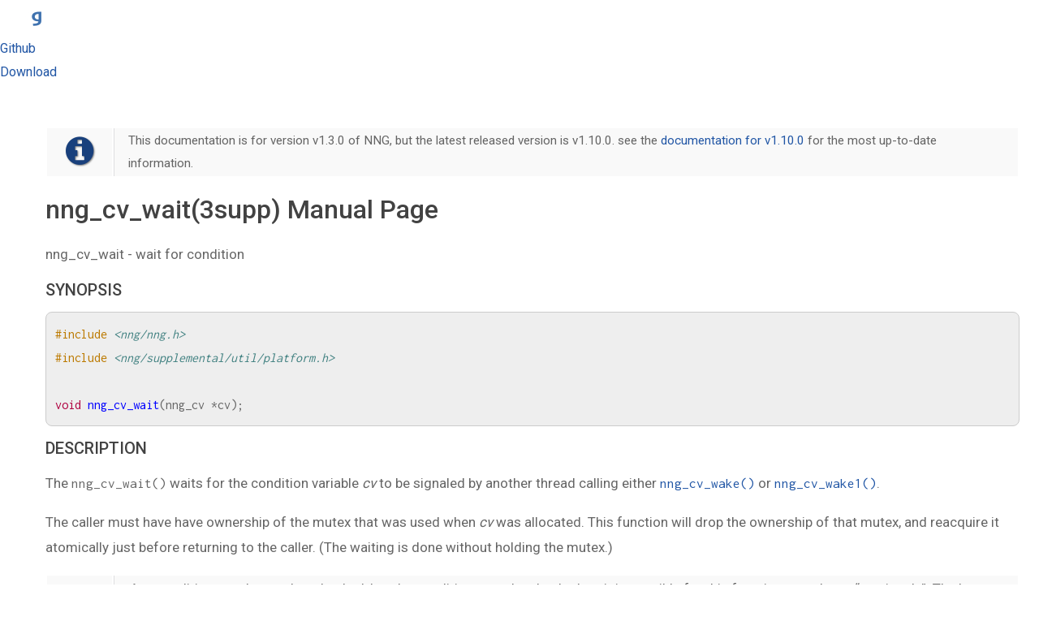

--- FILE ---
content_type: text/html; charset=utf-8
request_url: https://nng.nanomsg.org/man/v1.3.0/nng_cv_wait.3supp.html
body_size: 5207
content:
<!doctype html>
<html lang="en">

<head>
        <meta charset="utf-8">
        <meta name="viewport" content="width=device-width, initial-scale=1.0">
        <link rel="stylesheet" href="/assets/css/nn.css">
        <link rel="stylesheet" href="/assets/css/nn-pygments.css">
        <link href="https://fonts.googleapis.com/css?family=Roboto&display=swap" rel="stylesheet">
        <link href="https://fonts.googleapis.com/css?family=Open+Sans&display=swap" rel="stylesheet">
        <link href="https://fonts.googleapis.com/css?family=Inconsolata&display=swap" rel="stylesheet">
        <link href="https://cdnjs.cloudflare.com/ajax/libs/font-awesome/4.7.0/css/font-awesome.min.css"
                rel="stylesheet">
        <title>nng_cv_wait(3supp)</title>
</head>

<body class="manpage toc2 toc-left">
        <header class="nn-header">
        <div class="nn-header-inner container">
                <nav class="navbar" role="navigation" aria-label="navigation">
                        <div class="navbar-brand">
                                <a class="navbar-item" href="/">
                                        <img class="navbar-icon" width="54" height="36" src="/assets/image/NNg-white.png">
                                </a>
                                <a role="button" class="navbar-burger" aria-label="menu" aria-expanded="false"
                                        data-target="navbarBasicExample">
                                        <span aria-hidden="true"></span>
                                        <span aria-hidden="true"></span>
                                        <span aria-hidden="true"></span>
                                </a>
                        </div>
                        <div id="navbarBasicExample" class="navbar-menu">
                                <div class="navbar-start"></div>
                                <div class="navbar-end">
                                        <div class="navbar-item">
                                                <a href="/man/">
                                                        <i class="iconfont icon-doc"></i>
                                                </a>
                                        </div>
                                        <div class="navbar-item">
                                                <a href="https://discord.gg/Xnac6b9">
                                                        <i class="iconfont icon-discord"></i>
                                                </a>
                                        </div>
                                        <div class="navbar-item is-hidden-desktop">
                                                <a href="https://github.com/nanomsg/nng">
                                                        Github
                                                </a>
                                        </div>
                                        <div class="navbar-item is-hidden-touch">
                                                <a href="https://github.com/nanomsg/nng">
                                                        <i class="iconfont icon-github"></i>
                                                </a>
                                        </div>
                                        <div class="navbar-item is-hidden-touch">
                                                <a href="https://github.com/nanomsg/nng/releases" class="btn-download">
                                                        <i class="iconfont icon-download"></i> Download
                                                </a>
                                        </div>
                                </div>
                        </div>
                </nav>
        </div>
        <script defer>
                document.addEventListener('DOMContentLoaded', () => {
                        // Get all "navbar-burger" elements
                        const $navbarBurgers = Array.prototype.slice.call(document.querySelectorAll(
                                '.navbar-burger'), 0);
                        // Check if there are any navbar burgers
                        if ($navbarBurgers.length > 0) {
                                // Add a click event on each of them
                                $navbarBurgers.forEach(el => {
                                        el.addEventListener('click', () => {
                                                // Get the target from the "data-target" attribute
                                                const target = el
                                                        .dataset.target;
                                                const $target = document
                                                        .getElementById(
                                                                target);
                                                el.classList.toggle(
                                                        'is-active'
                                                );
                                                $target.classList
                                                        .toggle(
                                                                'is-active'
                                                        );
                                        });
                                });
                        }
                });
        </script>
</header>

        <nav id="toc" class="toc2">
<div id="toctitle">Table of Contents</div>
<ul class="sectlevel1
">
<li>Commands and Utilities</li>
<ul class="sectlevel2">
<li><a href="nngcat.1.html">nngcat</a></li>
</ul>
<li>Library Functions</li>
<ul class="sectlevel2">
<li><a href="libnng.3.html">libnng</a></li>
<li><a href="nng_aio_abort.3.html">nng_aio_abort</a></li>
<li><a href="nng_aio_alloc.3.html">nng_aio_alloc</a></li>
<li><a href="nng_aio_begin.3.html">nng_aio_begin</a></li>
<li><a href="nng_aio_cancel.3.html">nng_aio_cancel</a></li>
<li><a href="nng_aio_count.3.html">nng_aio_count</a></li>
<li><a href="nng_aio_defer.3.html">nng_aio_defer</a></li>
<li><a href="nng_aio_finish.3.html">nng_aio_finish</a></li>
<li><a href="nng_aio_free.3.html">nng_aio_free</a></li>
<li><a href="nng_aio_get_input.3.html">nng_aio_get_input</a></li>
<li><a href="nng_aio_get_msg.3.html">nng_aio_get_msg</a></li>
<li><a href="nng_aio_get_output.3.html">nng_aio_get_output</a></li>
<li><a href="nng_aio_result.3.html">nng_aio_result</a></li>
<li><a href="nng_aio_set_input.3.html">nng_aio_set_input</a></li>
<li><a href="nng_aio_set_iov.3.html">nng_aio_set_iov</a></li>
<li><a href="nng_aio_set_msg.3.html">nng_aio_set_msg</a></li>
<li><a href="nng_aio_set_output.3.html">nng_aio_set_output</a></li>
<li><a href="nng_aio_set_timeout.3.html">nng_aio_set_timeout</a></li>
<li><a href="nng_aio_stop.3.html">nng_aio_stop</a></li>
<li><a href="nng_aio_wait.3.html">nng_aio_wait</a></li>
<li><a href="nng_alloc.3.html">nng_alloc</a></li>
<li><a href="nng_bus_open.3.html">nng_bus_open</a></li>
<li><a href="nng_close.3.html">nng_close</a></li>
<li><a href="nng_ctx_close.3.html">nng_ctx_close</a></li>
<li><a href="nng_ctx_get.3.html">nng_ctx_get</a></li>
<li><a href="nng_ctx_getopt.3.html">nng_ctx_getopt</a></li>
<li><a href="nng_ctx_id.3.html">nng_ctx_id</a></li>
<li><a href="nng_ctx_open.3.html">nng_ctx_open</a></li>
<li><a href="nng_ctx_recv.3.html">nng_ctx_recv</a></li>
<li><a href="nng_ctx_send.3.html">nng_ctx_send</a></li>
<li><a href="nng_ctx_set.3.html">nng_ctx_set</a></li>
<li><a href="nng_ctx_setopt.3.html">nng_ctx_setopt</a></li>
<li><a href="nng_device.3.html">nng_device</a></li>
<li><a href="nng_dial.3.html">nng_dial</a></li>
<li><a href="nng_dialer_close.3.html">nng_dialer_close</a></li>
<li><a href="nng_dialer_create.3.html">nng_dialer_create</a></li>
<li><a href="nng_dialer_get.3.html">nng_dialer_get</a></li>
<li><a href="nng_dialer_getopt.3.html">nng_dialer_getopt</a></li>
<li><a href="nng_dialer_id.3.html">nng_dialer_id</a></li>
<li><a href="nng_dialer_set.3.html">nng_dialer_set</a></li>
<li><a href="nng_dialer_setopt.3.html">nng_dialer_setopt</a></li>
<li><a href="nng_dialer_start.3.html">nng_dialer_start</a></li>
<li><a href="nng_free.3.html">nng_free</a></li>
<li><a href="nng_getopt.3.html">nng_getopt</a></li>
<li><a href="nng_inproc_register.3.html">nng_inproc_register</a></li>
<li><a href="nng_ipc_register.3.html">nng_ipc_register</a></li>
<li><a href="nng_listen.3.html">nng_listen</a></li>
<li><a href="nng_listener_close.3.html">nng_listener_close</a></li>
<li><a href="nng_listener_create.3.html">nng_listener_create</a></li>
<li><a href="nng_listener_get.3.html">nng_listener_get</a></li>
<li><a href="nng_listener_getopt.3.html">nng_listener_getopt</a></li>
<li><a href="nng_listener_id.3.html">nng_listener_id</a></li>
<li><a href="nng_listener_set.3.html">nng_listener_set</a></li>
<li><a href="nng_listener_setopt.3.html">nng_listener_setopt</a></li>
<li><a href="nng_listener_start.3.html">nng_listener_start</a></li>
<li><a href="nng_msg_alloc.3.html">nng_msg_alloc</a></li>
<li><a href="nng_msg_append.3.html">nng_msg_append</a></li>
<li><a href="nng_msg_body.3.html">nng_msg_body</a></li>
<li><a href="nng_msg_chop.3.html">nng_msg_chop</a></li>
<li><a href="nng_msg_clear.3.html">nng_msg_clear</a></li>
<li><a href="nng_msg_dup.3.html">nng_msg_dup</a></li>
<li><a href="nng_msg_free.3.html">nng_msg_free</a></li>
<li><a href="nng_msg_get_pipe.3.html">nng_msg_get_pipe</a></li>
<li><a href="nng_msg_header.3.html">nng_msg_header</a></li>
<li><a href="nng_msg_header_append.3.html">nng_msg_header_append</a></li>
<li><a href="nng_msg_header_chop.3.html">nng_msg_header_chop</a></li>
<li><a href="nng_msg_header_clear.3.html">nng_msg_header_clear</a></li>
<li><a href="nng_msg_header_insert.3.html">nng_msg_header_insert</a></li>
<li><a href="nng_msg_header_len.3.html">nng_msg_header_len</a></li>
<li><a href="nng_msg_header_trim.3.html">nng_msg_header_trim</a></li>
<li><a href="nng_msg_insert.3.html">nng_msg_insert</a></li>
<li><a href="nng_msg_len.3.html">nng_msg_len</a></li>
<li><a href="nng_msg_realloc.3.html">nng_msg_realloc</a></li>
<li><a href="nng_msg_set_pipe.3.html">nng_msg_set_pipe</a></li>
<li><a href="nng_msg_trim.3.html">nng_msg_trim</a></li>
<li><a href="nng_pair_open.3.html">nng_pair_open</a></li>
<li><a href="nng_pipe_close.3.html">nng_pipe_close</a></li>
<li><a href="nng_pipe_dialer.3.html">nng_pipe_dialer</a></li>
<li><a href="nng_pipe_get.3.html">nng_pipe_get</a></li>
<li><a href="nng_pipe_getopt.3.html">nng_pipe_getopt</a></li>
<li><a href="nng_pipe_id.3.html">nng_pipe_id</a></li>
<li><a href="nng_pipe_listener.3.html">nng_pipe_listener</a></li>
<li><a href="nng_pipe_notify.3.html">nng_pipe_notify</a></li>
<li><a href="nng_pipe_socket.3.html">nng_pipe_socket</a></li>
<li><a href="nng_pub_open.3.html">nng_pub_open</a></li>
<li><a href="nng_pull_open.3.html">nng_pull_open</a></li>
<li><a href="nng_push_open.3.html">nng_push_open</a></li>
<li><a href="nng_recv.3.html">nng_recv</a></li>
<li><a href="nng_recv_aio.3.html">nng_recv_aio</a></li>
<li><a href="nng_recvmsg.3.html">nng_recvmsg</a></li>
<li><a href="nng_rep_open.3.html">nng_rep_open</a></li>
<li><a href="nng_req_open.3.html">nng_req_open</a></li>
<li><a href="nng_respondent_open.3.html">nng_respondent_open</a></li>
<li><a href="nng_send.3.html">nng_send</a></li>
<li><a href="nng_send_aio.3.html">nng_send_aio</a></li>
<li><a href="nng_sendmsg.3.html">nng_sendmsg</a></li>
<li><a href="nng_setopt.3.html">nng_setopt</a></li>
<li><a href="nng_sleep_aio.3.html">nng_sleep_aio</a></li>
<li><a href="nng_socket_get.3.html">nng_socket_get</a></li>
<li><a href="nng_socket_id.3.html">nng_socket_id</a></li>
<li><a href="nng_socket_set.3.html">nng_socket_set</a></li>
<li><a href="nng_stat_child.3.html">nng_stat_child</a></li>
<li><a href="nng_stat_desc.3.html">nng_stat_desc</a></li>
<li><a href="nng_stat_find.3.html">nng_stat_find</a></li>
<li><a href="nng_stat_find_dialer.3.html">nng_stat_find_dialer</a></li>
<li><a href="nng_stat_find_listener.3.html">nng_stat_find_listener</a></li>
<li><a href="nng_stat_find_socket.3.html">nng_stat_find_socket</a></li>
<li><a href="nng_stat_name.3.html">nng_stat_name</a></li>
<li><a href="nng_stat_next.3.html">nng_stat_next</a></li>
<li><a href="nng_stat_string.3.html">nng_stat_string</a></li>
<li><a href="nng_stat_timestamp.3.html">nng_stat_timestamp</a></li>
<li><a href="nng_stat_type.3.html">nng_stat_type</a></li>
<li><a href="nng_stat_unit.3.html">nng_stat_unit</a></li>
<li><a href="nng_stat_value.3.html">nng_stat_value</a></li>
<li><a href="nng_stats_free.3.html">nng_stats_free</a></li>
<li><a href="nng_stats_get.3.html">nng_stats_get</a></li>
<li><a href="nng_strdup.3.html">nng_strdup</a></li>
<li><a href="nng_strerror.3.html">nng_strerror</a></li>
<li><a href="nng_strfree.3.html">nng_strfree</a></li>
<li><a href="nng_sub_open.3.html">nng_sub_open</a></li>
<li><a href="nng_surveyor_open.3.html">nng_surveyor_open</a></li>
<li><a href="nng_tcp_register.3.html">nng_tcp_register</a></li>
<li><a href="nng_tls_register.3.html">nng_tls_register</a></li>
<li><a href="nng_url_clone.3.html">nng_url_clone</a></li>
<li><a href="nng_url_free.3.html">nng_url_free</a></li>
<li><a href="nng_url_parse.3.html">nng_url_parse</a></li>
<li><a href="nng_version.3.html">nng_version</a></li>
<li><a href="nng_ws_register.3.html">nng_ws_register</a></li>
<li><a href="nng_wss_register.3.html">nng_wss_register</a></li>
<li><a href="nng_zt_register.3.html">nng_zt_register</a></li>
</ul>
<li>Compatible Library Functions</li>
<ul class="sectlevel2">
<li><a href="nn_allocmsg.3compat.html">nn_allocmsg</a></li>
<li><a href="nn_bind.3compat.html">nn_bind</a></li>
<li><a href="nn_close.3compat.html">nn_close</a></li>
<li><a href="nn_cmsg.3compat.html">nn_cmsg</a></li>
<li><a href="nn_connect.3compat.html">nn_connect</a></li>
<li><a href="nn_device.3compat.html">nn_device</a></li>
<li><a href="nn_errno.3compat.html">nn_errno</a></li>
<li><a href="nn_freemsg.3compat.html">nn_freemsg</a></li>
<li><a href="nn_get_statistic.3compat.html">nn_get_statistic</a></li>
<li><a href="nn_getsockopt.3compat.html">nn_getsockopt</a></li>
<li><a href="nn_poll.3compat.html">nn_poll</a></li>
<li><a href="nn_reallocmsg.3compat.html">nn_reallocmsg</a></li>
<li><a href="nn_recv.3compat.html">nn_recv</a></li>
<li><a href="nn_recvmsg.3compat.html">nn_recvmsg</a></li>
<li><a href="nn_send.3compat.html">nn_send</a></li>
<li><a href="nn_sendmsg.3compat.html">nn_sendmsg</a></li>
<li><a href="nn_setsockopt.3compat.html">nn_setsockopt</a></li>
<li><a href="nn_shutdown.3compat.html">nn_shutdown</a></li>
<li><a href="nn_socket.3compat.html">nn_socket</a></li>
<li><a href="nn_strerror.3compat.html">nn_strerror</a></li>
<li><a href="nn_term.3compat.html">nn_term</a></li>
<li><a href="nng_compat.3compat.html">nng_compat</a></li>
</ul>
<li>Supplemental HTTP Functions</li>
<ul class="sectlevel2">
<li><a href="nng_http_client_alloc.3http.html">nng_http_client_alloc</a></li>
<li><a href="nng_http_client_connect.3http.html">nng_http_client_connect</a></li>
<li><a href="nng_http_client_free.3http.html">nng_http_client_free</a></li>
<li><a href="nng_http_client_get_tls.3http.html">nng_http_client_get_tls</a></li>
<li><a href="nng_http_client_set_tls.3http.html">nng_http_client_set_tls</a></li>
<li><a href="nng_http_client_transact.3http.html">nng_http_client_transact</a></li>
<li><a href="nng_http_conn_close.3http.html">nng_http_conn_close</a></li>
<li><a href="nng_http_conn_read.3http.html">nng_http_conn_read</a></li>
<li><a href="nng_http_conn_read_all.3http.html">nng_http_conn_read_all</a></li>
<li><a href="nng_http_conn_read_req.3http.html">nng_http_conn_read_req</a></li>
<li><a href="nng_http_conn_read_res.3http.html">nng_http_conn_read_res</a></li>
<li><a href="nng_http_conn_transact.3http.html">nng_http_conn_transact</a></li>
<li><a href="nng_http_conn_write.3http.html">nng_http_conn_write</a></li>
<li><a href="nng_http_conn_write_all.3http.html">nng_http_conn_write_all</a></li>
<li><a href="nng_http_conn_write_req.3http.html">nng_http_conn_write_req</a></li>
<li><a href="nng_http_conn_write_res.3http.html">nng_http_conn_write_res</a></li>
<li><a href="nng_http_handler_alloc.3http.html">nng_http_handler_alloc</a></li>
<li><a href="nng_http_handler_collect_body.3http.html">nng_http_handler_collect_body</a></li>
<li><a href="nng_http_handler_free.3http.html">nng_http_handler_free</a></li>
<li><a href="nng_http_handler_get_data.3http.html">nng_http_handler_get_data</a></li>
<li><a href="nng_http_handler_set_data.3http.html">nng_http_handler_set_data</a></li>
<li><a href="nng_http_handler_set_host.3http.html">nng_http_handler_set_host</a></li>
<li><a href="nng_http_handler_set_method.3http.html">nng_http_handler_set_method</a></li>
<li><a href="nng_http_handler_set_tree.3http.html">nng_http_handler_set_tree</a></li>
<li><a href="nng_http_hijack.3http.html">nng_http_hijack</a></li>
<li><a href="nng_http_req_add_header.3http.html">nng_http_req_add_header</a></li>
<li><a href="nng_http_req_alloc.3http.html">nng_http_req_alloc</a></li>
<li><a href="nng_http_req_copy_data.3http.html">nng_http_req_copy_data</a></li>
<li><a href="nng_http_req_del_header.3http.html">nng_http_req_del_header</a></li>
<li><a href="nng_http_req_free.3http.html">nng_http_req_free</a></li>
<li><a href="nng_http_req_get_data.3http.html">nng_http_req_get_data</a></li>
<li><a href="nng_http_req_get_header.3http.html">nng_http_req_get_header</a></li>
<li><a href="nng_http_req_get_method.3http.html">nng_http_req_get_method</a></li>
<li><a href="nng_http_req_get_uri.3http.html">nng_http_req_get_uri</a></li>
<li><a href="nng_http_req_get_version.3http.html">nng_http_req_get_version</a></li>
<li><a href="nng_http_req_reset.3http.html">nng_http_req_reset</a></li>
<li><a href="nng_http_req_set_data.3http.html">nng_http_req_set_data</a></li>
<li><a href="nng_http_req_set_header.3http.html">nng_http_req_set_header</a></li>
<li><a href="nng_http_req_set_method.3http.html">nng_http_req_set_method</a></li>
<li><a href="nng_http_req_set_uri.3http.html">nng_http_req_set_uri</a></li>
<li><a href="nng_http_req_set_version.3http.html">nng_http_req_set_version</a></li>
<li><a href="nng_http_res_add_header.3http.html">nng_http_res_add_header</a></li>
<li><a href="nng_http_res_alloc.3http.html">nng_http_res_alloc</a></li>
<li><a href="nng_http_res_alloc_error.3http.html">nng_http_res_alloc_error</a></li>
<li><a href="nng_http_res_copy_data.3http.html">nng_http_res_copy_data</a></li>
<li><a href="nng_http_res_del_header.3http.html">nng_http_res_del_header</a></li>
<li><a href="nng_http_res_free.3http.html">nng_http_res_free</a></li>
<li><a href="nng_http_res_get_data.3http.html">nng_http_res_get_data</a></li>
<li><a href="nng_http_res_get_header.3http.html">nng_http_res_get_header</a></li>
<li><a href="nng_http_res_get_reason.3http.html">nng_http_res_get_reason</a></li>
<li><a href="nng_http_res_get_status.3http.html">nng_http_res_get_status</a></li>
<li><a href="nng_http_res_get_version.3http.html">nng_http_res_get_version</a></li>
<li><a href="nng_http_res_reset.3http.html">nng_http_res_reset</a></li>
<li><a href="nng_http_res_set_data.3http.html">nng_http_res_set_data</a></li>
<li><a href="nng_http_res_set_header.3http.html">nng_http_res_set_header</a></li>
<li><a href="nng_http_res_set_reason.3http.html">nng_http_res_set_reason</a></li>
<li><a href="nng_http_res_set_status.3http.html">nng_http_res_set_status</a></li>
<li><a href="nng_http_res_set_version.3http.html">nng_http_res_set_version</a></li>
<li><a href="nng_http_server_add_handler.3http.html">nng_http_server_add_handler</a></li>
<li><a href="nng_http_server_del_handler.3http.html">nng_http_server_del_handler</a></li>
<li><a href="nng_http_server_get_addr.3http.html">nng_http_server_get_addr</a></li>
<li><a href="nng_http_server_get_tls.3http.html">nng_http_server_get_tls</a></li>
<li><a href="nng_http_server_hold.3http.html">nng_http_server_hold</a></li>
<li><a href="nng_http_server_release.3http.html">nng_http_server_release</a></li>
<li><a href="nng_http_server_res_error.3http.html">nng_http_server_res_error</a></li>
<li><a href="nng_http_server_set_error_file.3http.html">nng_http_server_set_error_file</a></li>
<li><a href="nng_http_server_set_error_page.3http.html">nng_http_server_set_error_page</a></li>
<li><a href="nng_http_server_set_tls.3http.html">nng_http_server_set_tls</a></li>
<li><a href="nng_http_server_start.3http.html">nng_http_server_start</a></li>
<li><a href="nng_http_server_stop.3http.html">nng_http_server_stop</a></li>
</ul>
<li>Supplemental TCP Functions</li>
<ul class="sectlevel2">
<li><a href="nng_stream_close.3str.html">nng_stream_close</a></li>
<li><a href="nng_stream_dialer_alloc.3str.html">nng_stream_dialer_alloc</a></li>
<li><a href="nng_stream_dialer_close.3str.html">nng_stream_dialer_close</a></li>
<li><a href="nng_stream_dialer_dial.3str.html">nng_stream_dialer_dial</a></li>
<li><a href="nng_stream_dialer_free.3str.html">nng_stream_dialer_free</a></li>
<li><a href="nng_stream_dialer_get.3str.html">nng_stream_dialer_get</a></li>
<li><a href="nng_stream_dialer_set.3str.html">nng_stream_dialer_set</a></li>
<li><a href="nng_stream_free.3str.html">nng_stream_free</a></li>
<li><a href="nng_stream_get.3str.html">nng_stream_get</a></li>
<li><a href="nng_stream_listener_accept.3str.html">nng_stream_listener_accept</a></li>
<li><a href="nng_stream_listener_alloc.3str.html">nng_stream_listener_alloc</a></li>
<li><a href="nng_stream_listener_close.3str.html">nng_stream_listener_close</a></li>
<li><a href="nng_stream_listener_free.3str.html">nng_stream_listener_free</a></li>
<li><a href="nng_stream_listener_get.3str.html">nng_stream_listener_get</a></li>
<li><a href="nng_stream_listener_listen.3str.html">nng_stream_listener_listen</a></li>
<li><a href="nng_stream_listener_set.3str.html">nng_stream_listener_set</a></li>
<li><a href="nng_stream_recv.3str.html">nng_stream_recv</a></li>
<li><a href="nng_stream_send.3str.html">nng_stream_send</a></li>
<li><a href="nng_stream_set.3str.html">nng_stream_set</a></li>
</ul>
<li>Supplemental Functions</li>
<ul class="sectlevel2">
<li><a href="nng_clock.3supp.html">nng_clock</a></li>
<li><a href="nng_cv_alloc.3supp.html">nng_cv_alloc</a></li>
<li><a href="nng_cv_free.3supp.html">nng_cv_free</a></li>
<li><a href="nng_cv_until.3supp.html">nng_cv_until</a></li>
<li><a href="nng_cv_wait.3supp.html">nng_cv_wait</a></li>
<li><a href="nng_cv_wake.3supp.html">nng_cv_wake</a></li>
<li><a href="nng_cv_wake1.3supp.html">nng_cv_wake1</a></li>
<li><a href="nng_msleep.3supp.html">nng_msleep</a></li>
<li><a href="nng_mtx_alloc.3supp.html">nng_mtx_alloc</a></li>
<li><a href="nng_mtx_free.3supp.html">nng_mtx_free</a></li>
<li><a href="nng_mtx_lock.3supp.html">nng_mtx_lock</a></li>
<li><a href="nng_mtx_unlock.3supp.html">nng_mtx_unlock</a></li>
<li><a href="nng_opts_parse.3supp.html">nng_opts_parse</a></li>
<li><a href="nng_random.3supp.html">nng_random</a></li>
<li><a href="nng_thread_create.3supp.html">nng_thread_create</a></li>
<li><a href="nng_thread_destroy.3supp.html">nng_thread_destroy</a></li>
</ul>
<li>Supplemental TLS Functions</li>
<ul class="sectlevel2">
<li><a href="nng_tls_config_alloc.3tls.html">nng_tls_config_alloc</a></li>
<li><a href="nng_tls_config_auth_mode.3tls.html">nng_tls_config_auth_mode</a></li>
<li><a href="nng_tls_config_ca_chain.3tls.html">nng_tls_config_ca_chain</a></li>
<li><a href="nng_tls_config_ca_file.3tls.html">nng_tls_config_ca_file</a></li>
<li><a href="nng_tls_config_cert_key_file.3tls.html">nng_tls_config_cert_key_file</a></li>
<li><a href="nng_tls_config_free.3tls.html">nng_tls_config_free</a></li>
<li><a href="nng_tls_config_hold.3tls.html">nng_tls_config_hold</a></li>
<li><a href="nng_tls_config_own_cert.3tls.html">nng_tls_config_own_cert</a></li>
<li><a href="nng_tls_config_server_name.3tls.html">nng_tls_config_server_name</a></li>
<li><a href="nng_tls_config_version.3tls.html">nng_tls_config_version</a></li>
<li><a href="nng_tls_engine_description.3tls.html">nng_tls_engine_description</a></li>
<li><a href="nng_tls_engine_fips_mode.3tls.html">nng_tls_engine_fips_mode</a></li>
<li><a href="nng_tls_engine_name.3tls.html">nng_tls_engine_name</a></li>
</ul>
<li>Macros and Types</li>
<ul class="sectlevel2">
<li><a href="nng_aio.5.html">nng_aio</a></li>
<li><a href="nng_ctx.5.html">nng_ctx</a></li>
<li><a href="nng_dialer.5.html">nng_dialer</a></li>
<li><a href="nng_duration.5.html">nng_duration</a></li>
<li><a href="nng_iov.5.html">nng_iov</a></li>
<li><a href="nng_ipc_options.5.html">nng_ipc_options</a></li>
<li><a href="nng_listener.5.html">nng_listener</a></li>
<li><a href="nng_msg.5.html">nng_msg</a></li>
<li><a href="nng_options.5.html">nng_options</a></li>
<li><a href="nng_pipe.5.html">nng_pipe</a></li>
<li><a href="nng_sockaddr.5.html">nng_sockaddr</a></li>
<li><a href="nng_sockaddr_in.5.html">nng_sockaddr_in</a></li>
<li><a href="nng_sockaddr_in6.5.html">nng_sockaddr_in6</a></li>
<li><a href="nng_sockaddr_inproc.5.html">nng_sockaddr_inproc</a></li>
<li><a href="nng_sockaddr_ipc.5.html">nng_sockaddr_ipc</a></li>
<li><a href="nng_sockaddr_zt.5.html">nng_sockaddr_zt</a></li>
<li><a href="nng_socket.5.html">nng_socket</a></li>
<li><a href="nng_stat.5.html">nng_stat</a></li>
<li><a href="nng_stream.5.html">nng_stream</a></li>
<li><a href="nng_stream_dialer.5.html">nng_stream_dialer</a></li>
<li><a href="nng_stream_listener.5.html">nng_stream_listener</a></li>
<li><a href="nng_tcp.5.html">nng_tcp</a></li>
<li><a href="nng_tcp_options.5.html">nng_tcp_options</a></li>
<li><a href="nng_tls.5.html">nng_tls</a></li>
<li><a href="nng_tls_config.5.html">nng_tls_config</a></li>
<li><a href="nng_tls_engine.5.html">nng_tls_engine</a></li>
<li><a href="nng_tls_options.5.html">nng_tls_options</a></li>
</ul>
<li>Protocols and Transports</li>
<ul class="sectlevel2">
<li><a href="nng.7.html">nng</a></li>
<li><a href="nng_bus.7.html">nng_bus</a></li>
<li><a href="nng_inproc.7.html">nng_inproc</a></li>
<li><a href="nng_ipc.7.html">nng_ipc</a></li>
<li><a href="nng_pair.7.html">nng_pair</a></li>
<li><a href="nng_pub.7.html">nng_pub</a></li>
<li><a href="nng_pull.7.html">nng_pull</a></li>
<li><a href="nng_push.7.html">nng_push</a></li>
<li><a href="nng_rep.7.html">nng_rep</a></li>
<li><a href="nng_req.7.html">nng_req</a></li>
<li><a href="nng_respondent.7.html">nng_respondent</a></li>
<li><a href="nng_sub.7.html">nng_sub</a></li>
<li><a href="nng_surveyor.7.html">nng_surveyor</a></li>
<li><a href="nng_tcp.7.html">nng_tcp</a></li>
<li><a href="nng_tls.7.html">nng_tls</a></li>
<li><a href="nng_ws.7.html">nng_ws</a></li>
<li><a href="nng_zerotier.7.html">nng_zerotier</a></li>
</ul>
</ul>
</nav>
<main>


<div class="admonitionblock note">
        <table>
                <tr>
                        <td class="icon">
                                <i class="fa icon-note" title="Note"></i>
                        </td>
                        <td class="nn-version-note">
                                This documentation is for version v1.3.0 of NNG, but
                                the latest released version is v1.10.0.
                                see the <a href="../v1.10.0/index.html">documentation for
                                        v1.10.0</a> for the most up-to-date information.
                        </td>
                </tr>
        </table>
</div>


<div id="header">
<h1>nng_cv_wait(3supp) Manual Page</h1>
<h2 id="_name">NAME</h2>
<div class="sectionbody">
<p>nng_cv_wait - wait for condition</p>
</div>
</div>
<div id="content">
<div class="sect1">
<h2 id="_synopsis">SYNOPSIS</h2>
<div class="sectionbody">
<div class="listingblock">
<div class="content">
<pre class="pygments highlight"><code data-lang="c"><span></span><span class="tok-cp">#include</span> <span class="tok-cpf">&lt;nng/nng.h&gt;</span><span class="tok-cp"></span>
<span class="tok-cp">#include</span> <span class="tok-cpf">&lt;nng/supplemental/util/platform.h&gt;</span><span class="tok-cp"></span>

<span class="tok-kt">void</span> <span class="tok-nf">nng_cv_wait</span><span class="tok-p">(</span><span class="tok-n">nng_cv</span> <span class="tok-o">*</span><span class="tok-n">cv</span><span class="tok-p">);</span></code></pre>
</div>
</div>
</div>
</div>
<div class="sect1">
<h2 id="_description">DESCRIPTION</h2>
<div class="sectionbody">
<div class="paragraph">
<p>The <code>nng_cv_wait()</code> waits for the condition variable <em>cv</em> to be signaled
by another thread calling either <a href="nng_cv_wake.3supp.html"><code>nng_cv_wake()</code></a> or
<a href="nng_cv_wake1.3supp.html"><code>nng_cv_wake1()</code></a>.</p>
</div>
<div class="paragraph">
<p>The caller must have have ownership of the mutex that was used when
<em>cv</em> was allocated.
This function will drop the ownership of that mutex, and reacquire it
atomically just before returning to the caller.
(The waiting is done without holding the mutex.)</p>
</div>
<div class="admonitionblock note">
<table>
<tr>
<td class="icon">
<i class="fa icon-note" title="Note"></i>
</td>
<td class="content">
Any condition may be used or checked, but the condition must be
checked, as it is possible for this function to wake up &#8220;spuriously&#8221;.
The best way to do this is inside a loop that repeats until the condition
tests for true.
</td>
</tr>
</table>
</div>
</div>
</div>
<div class="sect1">
<h2 id="_example">EXAMPLE</h2>
<div class="sectionbody">
<div class="paragraph">
<p>The following example demonstrates use of this function:</p>
</div>
<div class="listingblock">
<div class="title">Example 1: Waiting for the condition</div>
<div class="content">
<pre class="pygments highlight"><code data-lang="c"><span></span>
<span class="tok-n">nng_mtx_lock</span><span class="tok-p">(</span><span class="tok-n">m</span><span class="tok-p">);</span>  <span class="tok-c1">// assume cv was allocated using m</span>
<span class="tok-k">while</span> <span class="tok-p">(</span><span class="tok-o">!</span><span class="tok-n">condition_true</span><span class="tok-p">)</span> <span class="tok-p">{</span>
<span class="tok-n">nng_cv_wait</span><span class="tok-p">(</span><span class="tok-n">cv</span><span class="tok-p">);</span>
<span class="tok-p">}</span>
<span class="tok-c1">// condition_true is true</span>
<span class="tok-n">nng_mtx_unlock</span><span class="tok-p">(</span><span class="tok-n">m</span><span class="tok-p">);</span></code></pre>
</div>
</div>
<div class="listingblock">
<div class="title">Example 2: Signaling the condition</div>
<div class="content">
<pre class="pygments highlight"><code data-lang="c"><span></span>    <span class="tok-n">nng_mtx_lock</span><span class="tok-p">(</span><span class="tok-n">m</span><span class="tok-p">);</span>
<span class="tok-n">condition_true</span> <span class="tok-o">=</span> <span class="tok-nb">true</span><span class="tok-p">;</span>
<span class="tok-n">cv_wake</span><span class="tok-p">(</span><span class="tok-n">cv</span><span class="tok-p">);</span>
<span class="tok-n">nng_mtx_unlock</span><span class="tok-p">(</span><span class="tok-n">m</span><span class="tok-p">);</span></code></pre>
</div>
</div>
</div>
</div>
<div class="sect1">
<h2 id="_return_values">RETURN VALUES</h2>
<div class="sectionbody">
<div class="paragraph">
<p>None.</p>
</div>
</div>
</div>
<div class="sect1">
<h2 id="_errors">ERRORS</h2>
<div class="sectionbody">
<div class="paragraph">
<p>None.</p>
</div>
</div>
</div>
<div class="sect1">
<h2 id="_see_also">SEE ALSO</h2>
<div class="sectionbody">
<div class="paragraph text-left">
<p><a href="nng_cv_alloc.3supp.html">nng_cv_alloc(3supp)</a>,
<a href="nng_cv_until.3supp.html">nng_cv_until(3supp)</a>,
<a href="nng_cv_wake.3supp.html">nng_cv_wake(3supp)</a>,
<a href="nng_cv_wake1.3supp.html">nng_cv_wake1(3supp)</a>,
<a href="nng_mtx_alloc.3supp.html">nng_mtx_alloc(3supp)</a>,
<a href="nng_mtx_lock.3supp.html">nng_mtx_lock(3supp)</a>,
<a href="nng_mtx_unlock.3supp.html">nng_mtx_unlock(3supp)</a>,
<a href="nng.7.html">nng(7)</a></p>
</div>
</div>
</div>
</div>
</main>


        <footer class="nn-footer">
        <div class="nn-footer-inner">
                <div style="display: flex; flex-direction: row;align-items:center">
                        <div>NNG Reference Manual v1.3.0</div>
                        <div style="margin-left: auto" class="nn-tan">
                                <small>
                                        &copy; 2025 <a href="mailto:garrett@damore.org">Staysail Systems,
                                                Inc.</a>
                                        &copy; 2018 <a href="mailto:info@capitar.com">Capitar IT Group BV</a>
                                        <br />
                                        This document is supplied under the <a
                                                href="https://opensource.org/licenses/MIT">MIT License</a>.
                                        <br />
                                        nanomsg&trade; and NNG&trade; are <a
                                                href="https://nanomsg.org/trademarks.html">trademarks</a>
                                        of Garrett D'Amore.
                                </small>
                        </div>
                </div>
        </div>

</footer>


</body>

</html>


--- FILE ---
content_type: text/css; charset=utf-8
request_url: https://nng.nanomsg.org/assets/css/nn.css
body_size: 2593
content:
/*
 * Modified from github.com/darshandsoni/asciidoctor-skins/css/boot-paper.css
 * Based on Paper from Bootswatch (http://bootswatch.com/paper/)
 * Significantly hand-edited by Garrett D'Amore for nanomsg uses, it
 * bears little resemblance to the original.
 *
 * The original files were Copyright 2016 Darshan Soni.
 * This file is Copyright 2020 Garrett D'Amore.
 * 
 * The license for the original, as well as this file, is the MIT license.
 *
 * Permission is hereby granted, free of charge, to any person obtaining a copy
 * of this software and associated documentation files (the "Software"), to deal
 * in the Software without restriction, including without limitation the rights
 * to use, copy, modify, merge, publish, distribute, sublicense, and/or sell
 * copies of the Software, and to permit persons to whom the Software is
 * furnished to do so, subject to the following conditions:
 * 
 * The above copyright notice and this permission notice shall be included in all
 * copies or substantial portions of the Software.
 *
 * THE SOFTWARE IS PROVIDED "AS IS", WITHOUT WARRANTY OF ANY KIND, EXPRESS OR
 * IMPLIED, INCLUDING BUT NOT LIMITED TO THE WARRANTIES OF MERCHANTABILITY,
 * FITNESS FOR A PARTICULAR PURPOSE AND NONINFRINGEMENT. IN NO EVENT SHALL THE
 * AUTHORS OR COPYRIGHT HOLDERS BE LIABLE FOR ANY CLAIM, DAMAGES OR OTHER
 * LIABILITY, WHETHER IN AN ACTION OF CONTRACT, TORT OR OTHERWISE, ARISING FROM,
 * OUT OF OR IN CONNECTION WITH THE SOFTWARE OR THE USE OR OTHER DEALINGS IN THE
 * SOFTWARE.
 */

@import url("https://fonts.googleapis.com/css?family=Roboto:300,400,500,700&display=swap");
@import url("https://fonts.googleapis.com/css?family=Open+Sans&display=swap");
@import url("https://fonts.googleapis.com/css?family=Inconsolata&display=swap");
@import url("https://cdnjs.cloudflare.com/ajax/libs/font-awesome/4.7.0/css/font-awesome.min.css");

/* bulma setting */
a {
        text-decoration: none;
        color: #2156a5;
}

a:hover {
        color: #BA5836;
}

/* document body (contains all content) */

body {
        font-family: 'Roboto', 'Trebuchet MS', sans-serif;
        line-height: 1.846;
        color: #666666;
        background-color: #ffffff;
        margin: 0;
}

/* headings */
h1,
h2,
h3,
h4,
h5,
h6 {
        line-height: 1.1;
        color: #424242;
        font-weight: 500;
        font-family: 'Roboto-Medium', 'Roboto', inherit;
}

h1 {
        font-size: 32px;
}

h2 {
        font-size: 20px;
}

h3 {
        font-size: 16px;
}

h4,
h5,
h6 {
        font-size: 14px;
}

h2#_name {
        display: none;
}

/* plain paragraph text */

p {
        font-size: 1.0625rem;
}

/* blockquote text TODO: review these - they seem too absolute */

blockquote {
        font-size: 1.0625rem;
        padding: 11.5px 23px;
        margin: 0 0 23px;
        border-left: 5px solid #eeeeee;
}

blockquote p:last-child,
blockquote ul:last-child,
blockquote ol:last-child {
        margin-bottom: 0;
}

.blockquote-reverse,
blockquote.pull-right {
        padding-right: 15px;
        padding-left: 0;
        border-right: 5px solid #eeeeee;
        border-left: 0;
        text-align: right;
}

.blockquote-reverse footer:before,
blockquote.pull-right footer:before,
.blockquote-reverse small:before,
blockquote.pull-right small:before,
.blockquote-reverse .small:before,
blockquote.pull-right .small:before {
        content: '';
}

.blockquote-reverse footer:after,
blockquote.pull-right footer:after,
.blockquote-reverse small:after,
blockquote.pull-right small:after,
.blockquote-reverse .small:after,
blockquote.pull-right .small:after {
        content: '\00A0 \2014';
}

/* blockquote attribution text */

.attribution,
.cite,
blockquote footer,
blockquote small,
blockquote .small {
        display: block;
        /*   font-size: 80%; */
        line-height: 1.846;
        color: #bbbbbb;
}

.attribution:before,
blockquote footer:before,
blockquote small:before,
blockquote .small:before {
        content: '\2014 \00A0';
}

/* unordered list */

ul,
ol {
        margin-top: 0;
        margin-bottom: 11.5px;
}

ul ul,
ol ul,
ul ol,
ol ol {
        margin-bottom: 0;
}

/* horizontal rules */

hr {
        border: 0;
        border-top: 1px solid #eeeeee;
}

/* table */

table {
        background-color: #fff;
        border: solid 1px #dedede;
        width: 100%;
        max-width: 100%;
        margin-bottom: 1.4em;
        border-collapse: collapse;
}

table col[class*="col-"] {
        position: static;
        float: none;
        display: table-column;
}

table td[class*="col-"],
table th[class*="col-"] {
        position: static;
        float: none;
        display: table-cell;
}

/* table caption */

caption {
        padding-top: .5em;
        padding-bottom: .5em;
        ;
        color: #bbbbbb;
        text-align: left;
}

/* table header row */

thead {
        border-bottom: 2px solid #dddddd;
}

/* table header cell */

th {
        text-align: left;
        padding-left: .5em;
}

/* table footer */

tfoot {
        color: #807F81;
        border-top: 1px solid #dddddd;
}

/* table cell */

td {
        border-top: 1px solid #dddddd;
}

td p {
        margin: auto;
        padding: .5em;
}

td code {
        margin: auto;
        padding: .5em;
}

/* table body */

tbody>tr:nth-of-type(odd) {
        background-color: #f9f9f9;
}

tbody>tr:hover {
        background-color: #f5f5f5;
}

/* inline code */

code,
kbd,
pre,
samp {
        font-family: 'Inconsolata', 'Consolas', monospace;
}

pre.highlight {
        background-color: lightblue;
        border-radius: .5em;
        border: 1px solid #cccccc;
}

kbd {
        padding: 2px 4px;
        font-size: 90%;
        color: #ffffff;
        background-color: #333333;
        border-radius: 3px;
        -webkit-box-shadow: inset 0 -1px 0 rgba(0, 0, 0, 0.25);
        box-shadow: inset 0 -1px 0 rgba(0, 0, 0, 0.25);
}

kbd kbd {
        padding: 0;
        font-size: 100%;
        font-weight: bold;
        -webkit-box-shadow: none;
        box-shadow: none;
}

pre {
        display: block;
        padding: .7em;
        margin: 0 0 .7em;
        word-break: break-all;
        word-wrap: break-word;
}

/* icon font admonitions */

.admonitionblock>table {
        border-collapse: separate;
        border: 0;
        background: none;
        width: 100%
}

.admonitionblock>table td.icon {
        text-align: center;
        padding: 0.5em;
        width: 4em;
        border-top: none
}

.admonitionblock>table td.icon img {
        max-width: none
}

.admonitionblock>table td.icon .title {
        font-weight: bold;
        font-family: "Open Sans", sans-serif;
        text-transform: uppercase
}

.admonitionblock>table td.content {
        padding-left: 1.125em;
        padding-right: 1.25em;
        border-left: 1px solid #dddddf;
        color: rgba(0, 0, 0, .6);
        border-top: none;
        font-size: 1.0625em;
}

.admonitionblock>table td.nn-version-note {
        padding-left: 1.125em;
        padding-right: 1.25em;
        border-left: 1px solid #dddddf;
        color: rgba(0, 0, 0, .6);
        border-top: none;
        font-size: 0.95em;
}

.admonitionblock>table td.content>:last-child>:last-child {
        margin-bottom: 0
}

span.icon>.fa {
        cursor: default
}

a span.icon>.fa {
        cursor: inherit
}

.admonitionblock td.icon [class^="fa icon-"] {
        font-size: 2.5em;
        text-shadow: 1px 1px 2px rgba(0, 0, 0, .5);
        cursor: default
}

.admonitionblock td.icon .icon-note::before {
        content: "\f05a";
        color: #19407c
}

.admonitionblock td.icon .icon-tip::before {
        content: "\f0eb";
        text-shadow: 1px 1px 2px rgba(155, 155, 0, .8);
        color: #111
}

.admonitionblock td.icon .icon-warning::before {
        content: "\f071";
        color: #bf6900
}

.admonitionblock td.icon .icon-caution::before {
        content: "\f06d";
        color: #bf3400
}

.admonitionblock td.icon .icon-important::before {
        content: "\f06a";
        color: #bf0000
}

div.sidebarblock {
        border-radius: .5em;
        background-color: #e0e0e0;
}

div.sidebarblock div.content {
        padding: 1em 2em;
}

.sidebarblock .content p {
        font-size: .95em;
}

/* doc header */
div.details {
        border-top: 1px solid #e0e0e0;
        padding-top: 2em;
        text-align: right;
        margin-bottom: 1em;
}

span.author {
        font-style: italic;
}

span.author::before {
        content: "\2014  ";
}

#revnumber,
#revdate {
        font-size: .9em;
}


/* image */

img {
        height: auto;
        max-width: 100%;
}

/* responsiveness fixes */

video {
        max-width: 100%;
}

/* table of Contents sidebar */

nav.toc2 {
        overflow-y: auto;
        display: flex;
        flex-direction: column;
        vertical-align: top;
        z-index: 10;
        position: fixed;
        top: 3.4em;
        bottom: 0;
        padding: 1.25em 1em;
}

@media screen and (max-width: 768px) {
        nav.toc2 {
                visibility: hidden;
                overflow: hidden;
        }

        nav.toc2::-webkit-scrollbar {
                display: none;
        }

        nav.toc2 {
                -ms-overflow-style: none;
        }
}

#toc.toc2 ul {
        font-size: .95em;
        margin-bottom: 0;
        padding-left: 0;
        display: block;
        list-style: none;
}

#toc.toc2 ul ul li {
        padding-left: 1em;
}

#toctitle {
        color: #ba5836;
}

/* only show the table of contents on screens wide enough to have room */

main {
        padding-left: 20em;
        display: block;
        padding-top: 53px;
        overflow-y: auto;
        margin: 0 auto;
        max-width: 1200px;
}

@media all and (max-width: 1440px) {
        #toctitle {
                display: none;
                overflow: visible;
        }

        #toc.toc2 ul {
                display: none;
                overflow: visible;
        }

        main {
                padding-left: 2em;
        }
}

--- FILE ---
content_type: text/css; charset=utf-8
request_url: https://nng.nanomsg.org/assets/css/nn-pygments.css
body_size: 457
content:
pre.pygments .hll { background-color: #ffffcc }
pre.pygments  { background: #eee; border-radius: 0.5em }
pre.pygments .tok-c { color: #408080; font-style: italic } /* Comment */
pre.pygments .tok-err { border: 1px solid #FF0000 } /* Error */
pre.pygments .tok-k { color: #008000; font-weight: bold } /* Keyword */
pre.pygments .tok-o { color: #666666 } /* Operator */
pre.pygments .tok-ch { color: #408080; font-style: italic } /* Comment.Hashbang */
pre.pygments .tok-cm { color: #408080; font-style: italic } /* Comment.Multiline */
pre.pygments .tok-cp { color: #BC7A00 } /* Comment.Preproc */
pre.pygments .tok-cpf { color: #408080; font-style: italic } /* Comment.PreprocFile */
pre.pygments .tok-c1 { color: #408080; font-style: italic } /* Comment.Single */
pre.pygments .tok-cs { color: #408080; font-style: italic } /* Comment.Special */
pre.pygments .tok-gd { color: #A00000 } /* Generic.Deleted */
pre.pygments .tok-ge { font-style: italic } /* Generic.Emph */
pre.pygments .tok-gr { color: #FF0000 } /* Generic.Error */
pre.pygments .tok-gh { color: #000080; font-weight: bold } /* Generic.Heading */
pre.pygments .tok-gi { color: #00A000 } /* Generic.Inserted */
pre.pygments .tok-go { color: #888888 } /* Generic.Output */
pre.pygments .tok-gp { color: #000080; font-weight: bold } /* Generic.Prompt */
pre.pygments .tok-gs { font-weight: bold } /* Generic.Strong */
pre.pygments .tok-gu { color: #800080; font-weight: bold } /* Generic.Subheading */
pre.pygments .tok-gt { color: #0044DD } /* Generic.Traceback */
pre.pygments .tok-kc { color: #008000; font-weight: bold } /* Keyword.Constant */
pre.pygments .tok-kd { color: #008000; font-weight: bold } /* Keyword.Declaration */
pre.pygments .tok-kn { color: #008000; font-weight: bold } /* Keyword.Namespace */
pre.pygments .tok-kp { color: #008000 } /* Keyword.Pseudo */
pre.pygments .tok-kr { color: #008000; font-weight: bold } /* Keyword.Reserved */
pre.pygments .tok-kt { color: #B00040 } /* Keyword.Type */
pre.pygments .tok-m { color: #666666 } /* Literal.Number */
pre.pygments .tok-s { color: #BA2121 } /* Literal.String */
pre.pygments .tok-na { color: #7D9029 } /* Name.Attribute */
pre.pygments .tok-nb { color: #008000 } /* Name.Builtin */
pre.pygments .tok-nc { color: #0000FF; font-weight: bold } /* Name.Class */
pre.pygments .tok-no { color: #880000 } /* Name.Constant */
pre.pygments .tok-nd { color: #AA22FF } /* Name.Decorator */
pre.pygments .tok-ni { color: #999999; font-weight: bold } /* Name.Entity */
pre.pygments .tok-ne { color: #D2413A; font-weight: bold } /* Name.Exception */
pre.pygments .tok-nf { color: #0000FF } /* Name.Function */
pre.pygments .tok-nl { color: #A0A000 } /* Name.Label */
pre.pygments .tok-nn { color: #0000FF; font-weight: bold } /* Name.Namespace */
pre.pygments .tok-nt { color: #008000; font-weight: bold } /* Name.Tag */
pre.pygments .tok-nv { color: #19177C } /* Name.Variable */
pre.pygments .tok-ow { color: #AA22FF; font-weight: bold } /* Operator.Word */
pre.pygments .tok-w { color: #bbbbbb } /* Text.Whitespace */
pre.pygments .tok-mb { color: #666666 } /* Literal.Number.Bin */
pre.pygments .tok-mf { color: #666666 } /* Literal.Number.Float */
pre.pygments .tok-mh { color: #666666 } /* Literal.Number.Hex */
pre.pygments .tok-mi { color: #666666 } /* Literal.Number.Integer */
pre.pygments .tok-mo { color: #666666 } /* Literal.Number.Oct */
pre.pygments .tok-sa { color: #BA2121 } /* Literal.String.Affix */
pre.pygments .tok-sb { color: #BA2121 } /* Literal.String.Backtick */
pre.pygments .tok-sc { color: #BA2121 } /* Literal.String.Char */
pre.pygments .tok-dl { color: #BA2121 } /* Literal.String.Delimiter */
pre.pygments .tok-sd { color: #BA2121; font-style: italic } /* Literal.String.Doc */
pre.pygments .tok-s2 { color: #BA2121 } /* Literal.String.Double */
pre.pygments .tok-se { color: #BB6622; font-weight: bold } /* Literal.String.Escape */
pre.pygments .tok-sh { color: #BA2121 } /* Literal.String.Heredoc */
pre.pygments .tok-si { color: #BB6688; font-weight: bold } /* Literal.String.Interpol */
pre.pygments .tok-sx { color: #008000 } /* Literal.String.Other */
pre.pygments .tok-sr { color: #BB6688 } /* Literal.String.Regex */
pre.pygments .tok-s1 { color: #BA2121 } /* Literal.String.Single */
pre.pygments .tok-ss { color: #19177C } /* Literal.String.Symbol */
pre.pygments .tok-bp { color: #008000 } /* Name.Builtin.Pseudo */
pre.pygments .tok-fm { color: #0000FF } /* Name.Function.Magic */
pre.pygments .tok-vc { color: #19177C } /* Name.Variable.Class */
pre.pygments .tok-vg { color: #19177C } /* Name.Variable.Global */
pre.pygments .tok-vi { color: #19177C } /* Name.Variable.Instance */
pre.pygments .tok-vm { color: #19177C } /* Name.Variable.Magic */
pre.pygments .tok-il { color: #666666 } /* Literal.Number.Integer.Long */
